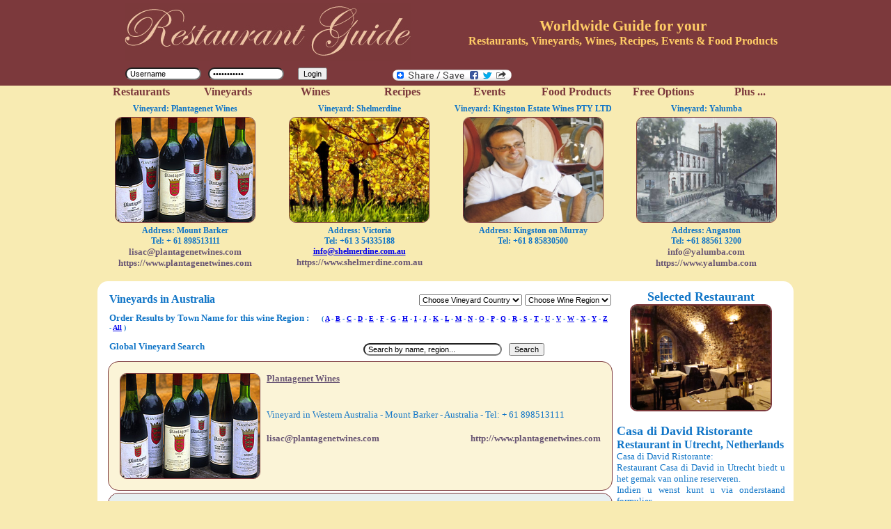

--- FILE ---
content_type: text/html; Charset=Windows-1252
request_url: https://www.restaurants-guide4u.com/wines/australia.asp?OrderByLocation=M
body_size: 81677
content:


<!DOCTYPE HTML PUBLIC "-//W3C//DTD HTML 4.01 Transitional//EN" "http://www.w3.org/TR/html4/loose.dtd">
<html>
<head>

<TITLE>Australian Wine Guide propose a selection of wines from Australia - Page 1 - Order By Location = M</TITLE>
<meta http-equiv="Content-Type" content="text/html; charset=Windows-1252">
<meta name="description" content="Australian Wine Guide is the complete guide to Australian wines  with all regions of Australia, the best wineries, wines and food, Vineyards and grapes in Australia - Page 1 - Order By Location = M">
<meta name="keywords" content="wine,wines,Australia,Australian,guide,domaine,chateau,information,terroir,terroirs,buy,grand cru">
<meta name="Content-Language" content="en">
<meta name="ROBOTS" content="index,follow">
<meta name="audience" content="all">
<meta name="Author" content="Restaurants-guide4u.com">
<meta name="country" content="Australia">


<script async src="https://www.googletagmanager.com/gtag/js?id=G-CTBMGNTX1N"></script> 
<script> window.dataLayer = window.dataLayer || []; function gtag(){dataLayer.push(arguments);} gtag('js', new Date()); gtag('config', 'G-CTBMGNTX1N'); </script>		
<SCRIPT LANGUAGE="JavaScript" TYPE="text/javascript">
<!--
function goLocation( thisFormSelect ){
  var thisSelection = thisFormSelect.options[thisFormSelect.selectedIndex].value;
  if (thisSelection != "") {
    location = thisSelection;
  }
}
//-->
</SCRIPT>
<script type="text/javascript">
var gaJsHost = (("https:" == document.location.protocol) ? "https://ssl." : "http://www.");
document.write(unescape("%3Cscript src='" + gaJsHost + "google-analytics.com/ga.js' type='text/javascript'%3E%3C/script%3E"));
</script>
<script type="text/javascript">
try {
var pageTracker = _gat._getTracker("UA-9151103-1");
pageTracker._trackPageview();
} catch(err) {}</script>


	<link href="../_css/default.css" rel="stylesheet" type="text/css">

	<script type="text/javascript" src="../highslide/highslide.js"></script>
	<link rel="stylesheet" type="text/css" href="../highslide/highslide.css">
	<script type="text/javascript">
		// override Highslide settings here
		// instead of editing the highslide.js file
		hs.graphicsDir = '../highslide/graphics/';
	</script>

	<link rel="stylesheet" type="text/css" href="../_css/anylinkcssmenu.css" >
	<script type="text/javascript" src="../_js/anylinkcssmenu.js"></script>
	<script type="text/javascript">
	//anylinkcssmenu.init("menu_anchors_class") ////Pass in the CSS class of anchor links (that contain a sub menu)
	anylinkcssmenu.init("anchorclass")
	</script>

    <script type="text/javascript" src="../fancybox/jquery-1.4.3.min.js"></script>
    <script type="text/javascript" src="../fancybox/jquery.mousewheel-3.0.4.pack.js"></script>
    <script type="text/javascript" src="../fancybox/jquery.fancybox-1.3.4.js"></script>
    <link rel="stylesheet" type="text/css" href="../fancybox/jquery.fancybox-1.3.4.css" media="screen">


</head>

<body >

  <div id="divlogo" style="width:100%; background-color:#7C393C">
    <center>
	<div style="width:1000px; vertical-align:top" >
		<div style="color:#FFCC66;width:490px;float:right;padding-top:25px" >	
			<label style="font-size:16pt;font-weight:bold;">Worldwide Guide for your</label>
			<br >
			<label style="font-size:12pt;font-weight:bold; margin-bottom:10px">	
			Restaurants, Vineyards, Wines, Recipes, Events & Food Products
			</label>
		</div>
		<div class="logo"  onclick="document.location.href='/';" >	
		</div>
	</div>

	<div style="width:1000px; display:inline-table"  >
		<div  style="padding:7px; color:#FFFFFF; font:Calibri; font-size:10pt; font-weight:bold; width:310px; float:left; padding-left:35px; display:inline-table">
      <form name="myform3" method="post" action="https://www.restaurants-guide4u.com/members/vdateUsr.asp">
        <input name="username" size="15" type="text" class="texta" value="Username" onclick="document.myform3.username.value='';" 
          style="-webkit-border-radius: 10px; -moz-border-radius:10px; border-radius: 10px; margin-left:5px; margin-right:5px; float:left; padding-left:5px">
        
        <input name="password" size="15" type="password" class="texta" value="»» Password" onclick="document.myform3.password.value='';"
          style="-webkit-border-radius: 10px; -moz-border-radius:10px; border-radius: 10px; margin-left:5px; margin-right:5px; float:left;padding-left:5px">
        
        <input name="Submit" type="submit" value="Login"  >
      </form>
    </div>
    
    <div align="center"  style="width:300px; float:left; padding:7px;padding-top:10px; display:inline-table ">
      


<div id="lockerz_share" style="width:185">
	<input id="lurl" type="hidden" value="http://www.restaurants-guide4u.com/wines/australia.asp?OrderByLocation=M" >
	<a class="a2a_target" href="http://www.addtoany.com/share_save?linkurl=http://www.restaurants-guide4u.com/wines/australia.asp?OrderByLocation=M">
		<img src="http://static.addtoany.com/buttons/share_save_171_16.png" width="171" height="16" border="0" alt="Share">
	</a>

</div>	

<script type="text/javascript">

function my_addtoany_onready() 
{
	a2a_config.target = '.share-this';
	a2a.init('page');
}

var a2a_config = a2a_config || {};
a2a_config.tracking_callback = { ready: my_addtoany_onready };
a2a_config.linkurl = document.getElementById("lurl").value;
a2a_config.onclick = 1;
a2a_config.prioritize = ["facebook", "twitter", "delicious", "google_plus", "linkedin", "orkut", "mister_wong", "xing", "viadeo", "digg", "blogger_post", "bebo"];

a2a_config.linkname = "Restaurants Guide 4 U : The Gastronomy Reference";

a2a_config.color_main = "7C393C";
a2a_config.color_border = "000000";
a2a_config.color_link_text = "000000";
a2a_config.color_link_text_hover = "ffffff";
a2a_config.color_bg = "F8EBB2";

a2a_config.show_title = 1;

(function()
{
    var a = document.createElement('script');
    a.type = 'text/javascript';
    a.async = true;
    a.src = 'http://static.addtoany.com/menu/page.js';
    var s = document.getElementsByTagName('script')[0];
    s.parentNode.insertBefore(a, s);
})();
</script>



<!-- Lockerz Share END -->

    </div>
    
    <div style="width:320px; padding:7px; display:inline-table " align="center"  >

<!-- start facebook like code-->
      <div id="FaceBookLikeButton" style="width:100; display:inline-table; padding-right:25px; margin-bottom:3px" >
        <script src="http://connect.facebook.net/en_US/all.js#xfbml=1" type="text/javascript"></script>
        <script type="text/javascript">
          var fb = document.createElement('fb:like'); 
          fb.setAttribute("site",location.pathname.substring(1)); 
          fb.setAttribute("action","like"); 
          fb.setAttribute("layout","button_count");
          fb.setAttribute("show_faces","false");
          fb.setAttribute("width","100");
          fb.setAttribute("font","arial");
          document.getElementById("FaceBookLikeButton").appendChild(fb);
        </script> 
      </div><!-- end facebook like code-->
      <div class="g-plusone" ></div>

    </div>

	</div>

	<div style="width:100%; "  >
		<div style="width:1000px; " align="center"  >
        		
<!-- ******************************************************************************** -->		
<!--                                 RESTAURANTS                                      -->		
<!-- ******************************************************************************** -->		
	<div id="restaurant" style="width:125px; float:left;" class="anchorclass link_menu2" rel="submenuR1">
		
		Restaurants

		<div id="submenuR1" class="anylinkcsscols" style="background: #7c393c">
			<H3 class="title_menu" align="center">Browse Restaurants by Country</H3><BR>
			<div class="column" style="width:150px">
				<ul>
					<li><a href="https://www.restaurants-guide4u.com/at/restaurant_in_austria.asp"  class="link_menu">Austria</a></li>
					<li><a href="https://www.restaurants-guide4u.com/be/restaurant_en_belgique.asp"  class="link_menu">Belgium</a></li>
					<li><a href="https://www.restaurants-guide4u.com/fr/cuisine_francaise.asp"  class="link_menu">France</a></li>
					<li><a href="https://www.restaurants-guide4u.com/de/restaurant_deutschland.asp"  class="link_menu">Germany</a></li>
					<li><a href="https://www.restaurants-guide4u.com/hg/restaurant_in_hungary.asp"  class="link_menu">Hungary</a></li>
					<li><a href="https://www.restaurants-guide4u.com/ie/irish_restaurant.asp"  class="link_menu">Ireland</a></li>
					<li><a href="https://www.restaurants-guide4u.com/it/ristaurante_in_italia.asp"  class="link_menu">Italy</a></li>
					<li><a href="https://www.restaurants-guide4u.com/li/restaurant_liechtenstein.asp"  class="link_menu">Liechtenstein</a></li>
				</ul>
			</div>

			<div class="column" style="width:150px">
				<ul>
					<li><a href="https://www.restaurants-guide4u.com/lu/restaurant_luxembourg.asp"  class="link_menu">Luxembourg</a></li>
					<li><a href="https://www.restaurants-guide4u.com/nl/netherlands_restaurant.asp"  class="link_menu">Netherlands</a></li>
					<li><a href="https://www.restaurants-guide4u.com/ph/philippines_restaurant.asp" class="link_menu">Philippines</a></li>
					<li><a href="https://www.restaurants-guide4u.com/pt/restaurantes_in_portugal.asp"  class="link_menu">Portugal</a></li>
					<li><a href="https://www.restaurants-guide4u.com/ru/restaurant_in_russia.asp"  class="link_menu">Russia</a></li>
					<li><a href="https://www.restaurants-guide4u.com/es/restaurantes_espana.asp"  class="link_menu">Spain</a></li>
					<li><a href="https://www.restaurants-guide4u.com/ch/restaurant_suisse.asp"  class="link_menu">Switzerland</a></li>
					<li><a href="https://www.restaurants-guide4u.com/uk/restaurant_in_uk.asp"  class="link_menu">United Kingdom</a></li>
					<li><a href="https://www.restaurants-guide4u.com/other_countries/restaurant_in_other_countries.asp"  class="link_menu">Other Countries</a></li>
				</ul>
			</div>

		</div>
	</div>
	
<!-- ******************************************************************************** -->		
<!--                               VINEYARDS                                          -->		
<!-- ******************************************************************************** -->		
	<div id="vineyards" style="width:125px; float:left;" class="anchorclass link_menu2" rel="submenuV1">
			
			Vineyards
			
			<div id="submenuV1" class="anylinkcsscols" style="background: #7c393c">
        <H3 class="title_menu" align="center">Browse Vineyards by Country</H3><BR>
				<div class="column" style="width:150px">
					<ul>
						<li><a href="https://www.restaurants-guide4u.com/wines/argentina.asp" class="link_menu">Argentina</a></li>
						<li><a href="https://www.restaurants-guide4u.com/wines/australia.asp" class="link_menu">Australia</a></li>
						<li><a href="https://www.restaurants-guide4u.com/wines/chile.asp" class="link_menu">Chile</a></li>
						<li><a href="https://www.restaurants-guide4u.com/wines/france.asp" class="link_menu">France</a></li>
						<li><a href="https://www.restaurants-guide4u.com/wines/germany.asp" class="link_menu">Germany</a></li>
						<li><a href="https://www.restaurants-guide4u.com/wines/greece.asp" class="link_menu">Greece</a></li>
						<li><a href="https://www.restaurants-guide4u.com/wines/hungary.asp" class="link_menu">Hungary</a></li>
					</ul>
				</div>

				<div class="column" style="width:150px">
					<ul>
						<li><a href="https://www.restaurants-guide4u.com/wines/italy.asp" class="link_menu">Italy</a></li>
						<li><a href="https://www.restaurants-guide4u.com/wines/luxembourg.asp"  class="link_menu">Luxembourg</a></li>
						<li><a href="https://www.restaurants-guide4u.com/wines/portugal.asp" class="link_menu">Portugal</a></li>
						<li><a href="https://www.restaurants-guide4u.com/wines/south_africa.asp" class="link_menu">South Africa</a></li>
						<li><a href="https://www.restaurants-guide4u.com/wines/spain.asp" class="link_menu">Spain</a></li>
						<li><a href="https://www.restaurants-guide4u.com/wines/united_states.asp" class="link_menu">United States</a></li>
						<li><a href="https://www.restaurants-guide4u.com/wines/countries.asp" class="link_menu">Other Countries</a></li>
						<li><a href="https://www.restaurants-guide4u.com/wines/index.asp" class="link_menu">Worldwide Vineyards</a></li>
					</ul>
				</div>

			</div>
	</div>

<!-- ******************************************************************************** -->		
<!--                                 WINES                                            -->		
<!-- ******************************************************************************** -->		
	<div id="wines" align="center" style="width:125px; float:left" class="anchorclass  link_menu2" rel="submenuW1">
	
			Wines
	
			<div id="submenuW1" class="anylinkcsscols" style="background: #7c393c">
        <H3 class="title_menu" align="center">Browse Wines by Category</H3><BR>
				<div class="column" style="width:150px">
					<ul>
						<li><a href="https://www.restaurants-guide4u.com/wines/red_wines.asp" class="link_menu">Red Wines</a></li>
						<li><a href="https://www.restaurants-guide4u.com/wines/red_blended_wines.asp" class="link_menu">Red Blended Wines</a></li>
						<li><a href="https://www.restaurants-guide4u.com/wines/white_wines.asp" class="link_menu">White Wines</a></li>
						<li><a href="https://www.restaurants-guide4u.com/wines/white_blended_wines.asp" class="link_menu">White Blended Wines</a></li>
						<li><a href="https://www.restaurants-guide4u.com/wines/rose_wines.asp" class="link_menu">Ros&eacute; Wines</a></li>
					</ul>
				</div>
				
				<div class="column" >
					<ul>
						<li><a href="https://www.restaurants-guide4u.com/wines/sparkling_champagne_wines.asp" class="link_menu">Sparkling / Champagne Wines</a></li>
						<li><a href="https://www.restaurants-guide4u.com/wines/dessert_wines.asp" class="link_menu">Dessert Wines</a></li>
						<li><a href="https://www.restaurants-guide4u.com/wines/fortified_wines.asp" class="link_menu">Fortified Wines</a></li>
						<li><a href="https://www.restaurants-guide4u.com/wines/spirits_liqueurs.asp" class="link_menu">Spirits / Liqueurs</a></li>
						<li><a href="https://www.restaurants-guide4u.com/wines/other_wines.asp" class="link_menu">Other Wines</a></li>
						<li><a href="https://www.restaurants-guide4u.com/wines/index_wine.asp" class="link_menu">Worldwide Wines</a></li>
					</ul>
				</div>

			</div>
	</div>

<!-- ******************************************************************************** -->		
<!--                                 RECIPES                                          -->		
<!-- ******************************************************************************** -->		
	<div id="recipes" align="center" style="width:125px; float:left" class="anchorclass link_menu2" rel="submenuRP1">
	
			Recipes

			<div id="submenuRP1" class="anylinkcsscols" style="background: #7c393c" >
        <H3 class="title_menu" align="center">Browse Recipes by Category</H3><BR>
				<div class="column" style="width:150px">
					<ul>
						<li><a href="https://www.restaurants-guide4u.com/recipes/baking_breads.asp" class="link_menu">Baking &amp; Breads</a></li>
						<li><a href="https://www.restaurants-guide4u.com/recipes/casserole.asp" class="link_menu">Casserole</a></li>
						<li><a href="https://www.restaurants-guide4u.com/recipes/cocktails.asp" class="link_menu">Cocktails</a></li>
						<li><a href="https://www.restaurants-guide4u.com/recipes/desserts_puddings.asp" class="link_menu">Desserts &amp; Puddings</a></li>
						<li><a href="https://www.restaurants-guide4u.com/recipes/dairy.asp" class="link_menu">Dairy</a></li>
						<li><a href="https://www.restaurants-guide4u.com/recipes/dips.asp" class="link_menu">Dips</a></li>
						<li><a href="https://www.restaurants-guide4u.com/recipes/eggs.asp" class="link_menu">Eggs</a></li>
						<li><a href="https://www.restaurants-guide4u.com/recipes/fish.asp" class="link_menu">Fish</a></li>
						<li><a href="https://www.restaurants-guide4u.com/recipes/fruit.asp" class="link_menu">Fruit</a></li>
						<li><a href="https://www.restaurants-guide4u.com/recipes/game.asp" class="link_menu">Game</a></li>
					</ul>
				</div>

				<div class="column" style="width:150px">
					<ul>
						<li><a href="https://www.restaurants-guide4u.com/recipes/meat.asp" class="link_menu">Meat</a></li>
						<li><a href="https://www.restaurants-guide4u.com/recipes/pasta.asp" class="link_menu">Pasta</a></li>
						<li><a href="https://www.restaurants-guide4u.com/recipes/pizza.asp" class="link_menu">Pizza</a></li>
						<li><a href="https://www.restaurants-guide4u.com/recipes/poultry.asp" class="link_menu">Poultry</a></li>
						<li><a href="https://www.restaurants-guide4u.com/recipes/salads.asp" class="link_menu">Salads</a></li>
						<li><a href="https://www.restaurants-guide4u.com/recipes/snacks.asp" class="link_menu">Snacks</a></li>
						<li><a href="https://www.restaurants-guide4u.com/recipes/soup.asp" class="link_menu">Soup</a></li>
						<li><a href="https://www.restaurants-guide4u.com/recipes/stew.asp" class="link_menu">Stew</a></li>
						<li><a href="https://www.restaurants-guide4u.com/recipes/vegetables.asp" class="link_menu">Vegetables</a></li>
						<li><a href="https://www.restaurants-guide4u.com/recipes/other.asp" class="link_menu">Other</a></li>
						<li><a href="https://www.restaurants-guide4u.com/recipes/index.asp" class="link_menu">Worldwide Recipes</a></li>
					</ul>
				</div>
			</div>
	</div>
	
<!-- ******************************************************************************** -->		
<!--                                 EVENTS                                           -->		
<!-- ******************************************************************************** -->		
	<div id="events" align="center" style="width:125px; float:left" class="anchorclass link_menu2" rel="submenuE1">
	
			Events

			<div id="submenuE1" class="anylinkcsscols" style="background: #7c393c">
        <H3 class="title_menu" align="center">Browse Events by Country</H3><BR>
				<div class="column" style="width:150px">
					<ul>
						<li><a href="https://www.restaurants-guide4u.com/events/index.asp?EventSearchCountry=Brazil" class="link_menu">Brazil</a></li>
						<li><a href="https://www.restaurants-guide4u.com/events/index.asp?EventSearchCountry=Canada" class="link_menu">Canada</a></li>
						<li><a href="https://www.restaurants-guide4u.com/events/index.asp?EventSearchCountry=China" class="link_menu">China</a></li>
						<li><a href="https://www.restaurants-guide4u.com/events/index.asp?EventSearchCountry=France" class="link_menu">France</a></li>
						<li><a href="https://www.restaurants-guide4u.com/events/index.asp?EventSearchCountry=Germany" class="link_menu">Germany</a></li>
						<li><a href="https://www.restaurants-guide4u.com/events/index.asp?EventSearchCountry=Hungary" class="link_menu">Hungary</a></li>
						<li><a href="https://www.restaurants-guide4u.com/events/index.asp?EventSearchCountry=Ireland" class="link_menu">Ireland</a></li>
						<li><a href="https://www.restaurants-guide4u.com/events/index.asp?EventSearchCountry=Italy" class="link_menu">Italy</a></li>
					</ul>
				</div>

				<div class="column" style="width:150px">
					<ul>
						<li><a href="https://www.restaurants-guide4u.com/events/index.asp?EventSearchCountry=Mexico" class="link_menu">Mexico</a></li>
						<li><a href="https://www.restaurants-guide4u.com/events/index.asp?EventSearchCountry=Philippines" class="link_menu">Philippines</a></li>
						<li><a href="https://www.restaurants-guide4u.com/events/index.asp?EventSearchCountry=Poland" class="link_menu">Poland</a></li>
						<li><a href="https://www.restaurants-guide4u.com/events/index.asp?EventSearchCountry=Portugal" class="link_menu">Portugal</a></li>
						<li><a href="https://www.restaurants-guide4u.com/events/index.asp?EventSearchCountry=Russia" class="link_menu">Russia</a></li>
						<li><a href="https://www.restaurants-guide4u.com/events/index.asp?EventSearchCountry=Suisse" class="link_menu">Suisse</a></li>
						<li><a href="https://www.restaurants-guide4u.com/events/index.asp?EventSearchCountry=United_Arab_Emirates" class="link_menu">United Arab Emirates</a></li>
						<li><a href="https://www.restaurants-guide4u.com/events/index.asp" class="link_menu">Worldwide Events</a></li>
					</ul>
				</div>

			</div>
	</div>
	
<!-- ******************************************************************************** -->		
<!--                               FOOD PRODUCTS                                      -->		
<!-- ******************************************************************************** -->		
	<div id="food_products" align="center" style="width:125px; float:left" class="anchorclass link_menu2" rel="submenuF1">
		
	
	
			Food Products
			
			<div id="submenuF1" class="anylinkcsscols" style="background: #7c393c">
        <H3 class="title_menu" align="center">Browse Food Products by Country</H3><BR>
				<div class="column" style="width:150px">
					<ul>
						
								<li><a href="https://www.restaurants-guide4u.com/food_products/index.asp?FoodCategory=&amp;FoodSearch=&amp;FoodSCountry=" 
									class="link_menu"></a></li>
								
								<li><a href="https://www.restaurants-guide4u.com/food_products/index.asp?FoodCategory=&amp;FoodSearch=Argentina&amp;FoodSCountry=Argentina" 
									class="link_menu">Argentina</a></li>
								
								<li><a href="https://www.restaurants-guide4u.com/food_products/index.asp?FoodCategory=&amp;FoodSearch=Australia&amp;FoodSCountry=Australia" 
									class="link_menu">Australia</a></li>
								
								<li><a href="https://www.restaurants-guide4u.com/food_products/index.asp?FoodCategory=&amp;FoodSearch=Austria&amp;FoodSCountry=Austria" 
									class="link_menu">Austria</a></li>
								
								<li><a href="https://www.restaurants-guide4u.com/food_products/index.asp?FoodCategory=&amp;FoodSearch=Belgium&amp;FoodSCountry=Belgium" 
									class="link_menu">Belgium</a></li>
								
								<li><a href="https://www.restaurants-guide4u.com/food_products/index.asp?FoodCategory=&amp;FoodSearch=Bolivia&amp;FoodSCountry=Bolivia" 
									class="link_menu">Bolivia</a></li>
								
								<li><a href="https://www.restaurants-guide4u.com/food_products/index.asp?FoodCategory=&amp;FoodSearch=Brazil&amp;FoodSCountry=Brazil" 
									class="link_menu">Brazil</a></li>
								
								<li><a href="https://www.restaurants-guide4u.com/food_products/index.asp?FoodCategory=&amp;FoodSearch=Bulgaria&amp;FoodSCountry=Bulgaria" 
									class="link_menu">Bulgaria</a></li>
								
								<li><a href="https://www.restaurants-guide4u.com/food_products/index.asp?FoodCategory=&amp;FoodSearch=Canada&amp;FoodSCountry=Canada" 
									class="link_menu">Canada</a></li>
								
								<li><a href="https://www.restaurants-guide4u.com/food_products/index.asp?FoodCategory=&amp;FoodSearch=Chile&amp;FoodSCountry=Chile" 
									class="link_menu">Chile</a></li>
								
								<li><a href="https://www.restaurants-guide4u.com/food_products/index.asp?FoodCategory=&amp;FoodSearch=China&amp;FoodSCountry=China" 
									class="link_menu">China</a></li>
								
								<li><a href="https://www.restaurants-guide4u.com/food_products/index.asp?FoodCategory=&amp;FoodSearch=Colombia&amp;FoodSCountry=Colombia" 
									class="link_menu">Colombia</a></li>
								
								<li><a href="https://www.restaurants-guide4u.com/food_products/index.asp?FoodCategory=&amp;FoodSearch=Denmark&amp;FoodSCountry=Denmark" 
									class="link_menu">Denmark</a></li>
								
								<li><a href="https://www.restaurants-guide4u.com/food_products/index.asp?FoodCategory=&amp;FoodSearch=Egypt&amp;FoodSCountry=Egypt" 
									class="link_menu">Egypt</a></li>
								
								<li><a href="https://www.restaurants-guide4u.com/food_products/index.asp?FoodCategory=&amp;FoodSearch=France&amp;FoodSCountry=France" 
									class="link_menu">France</a></li>
								
								<li><a href="https://www.restaurants-guide4u.com/food_products/index.asp?FoodCategory=&amp;FoodSearch=Germany&amp;FoodSCountry=Germany" 
									class="link_menu">Germany</a></li>
								
								<li><a href="https://www.restaurants-guide4u.com/food_products/index.asp?FoodCategory=&amp;FoodSearch=Greece&amp;FoodSCountry=Greece" 
									class="link_menu">Greece</a></li>
								
								<li><a href="https://www.restaurants-guide4u.com/food_products/index.asp?FoodCategory=&amp;FoodSearch=Hungary&amp;FoodSCountry=Hungary" 
									class="link_menu">Hungary</a></li>
								
								<li><a href="https://www.restaurants-guide4u.com/food_products/index.asp?FoodCategory=&amp;FoodSearch=India&amp;FoodSCountry=India" 
									class="link_menu">India</a></li>
								
									</ul>
									</div>
									<div class="column" style="width:150px">
									<ul>
								
								<li><a href="https://www.restaurants-guide4u.com/food_products/index.asp?FoodCategory=&amp;FoodSearch=Indonesia&amp;FoodSCountry=Indonesia" 
									class="link_menu">Indonesia</a></li>
								
								<li><a href="https://www.restaurants-guide4u.com/food_products/index.asp?FoodCategory=&amp;FoodSearch=Iran&amp;FoodSCountry=Iran" 
									class="link_menu">Iran</a></li>
								
								<li><a href="https://www.restaurants-guide4u.com/food_products/index.asp?FoodCategory=&amp;FoodSearch=Ireland&amp;FoodSCountry=Ireland" 
									class="link_menu">Ireland</a></li>
								
								<li><a href="https://www.restaurants-guide4u.com/food_products/index.asp?FoodCategory=&amp;FoodSearch=Italy&amp;FoodSCountry=Italy" 
									class="link_menu">Italy</a></li>
								
								<li><a href="https://www.restaurants-guide4u.com/food_products/index.asp?FoodCategory=&amp;FoodSearch=Japan&amp;FoodSCountry=Japan" 
									class="link_menu">Japan</a></li>
								
								<li><a href="https://www.restaurants-guide4u.com/food_products/index.asp?FoodCategory=&amp;FoodSearch=Jordan&amp;FoodSCountry=Jordan" 
									class="link_menu">Jordan</a></li>
								
								<li><a href="https://www.restaurants-guide4u.com/food_products/index.asp?FoodCategory=&amp;FoodSearch=Lithuania&amp;FoodSCountry=Lithuania" 
									class="link_menu">Lithuania</a></li>
								
								<li><a href="https://www.restaurants-guide4u.com/food_products/index.asp?FoodCategory=&amp;FoodSearch=Luxembourg&amp;FoodSCountry=Luxembourg" 
									class="link_menu">Luxembourg</a></li>
								
								<li><a href="https://www.restaurants-guide4u.com/food_products/index.asp?FoodCategory=&amp;FoodSearch=Macedonia&amp;FoodSCountry=Macedonia" 
									class="link_menu">Macedonia</a></li>
								
								<li><a href="https://www.restaurants-guide4u.com/food_products/index.asp?FoodCategory=&amp;FoodSearch=Malaysia&amp;FoodSCountry=Malaysia" 
									class="link_menu">Malaysia</a></li>
								
								<li><a href="https://www.restaurants-guide4u.com/food_products/index.asp?FoodCategory=&amp;FoodSearch=Mexico&amp;FoodSCountry=Mexico" 
									class="link_menu">Mexico</a></li>
								
								<li><a href="https://www.restaurants-guide4u.com/food_products/index.asp?FoodCategory=&amp;FoodSearch=Morocco&amp;FoodSCountry=Morocco" 
									class="link_menu">Morocco</a></li>
								
								<li><a href="https://www.restaurants-guide4u.com/food_products/index.asp?FoodCategory=&amp;FoodSearch=Netherlands&amp;FoodSCountry=Netherlands" 
									class="link_menu">Netherlands</a></li>
								
								<li><a href="https://www.restaurants-guide4u.com/food_products/index.asp?FoodCategory=&amp;FoodSearch=New_Zealand&amp;FoodSCountry=New_Zealand" 
									class="link_menu">New Zealand</a></li>
								
								<li><a href="https://www.restaurants-guide4u.com/food_products/index.asp?FoodCategory=&amp;FoodSearch=Nigeria&amp;FoodSCountry=Nigeria" 
									class="link_menu">Nigeria</a></li>
								
								<li><a href="https://www.restaurants-guide4u.com/food_products/index.asp?FoodCategory=&amp;FoodSearch=Norway&amp;FoodSCountry=Norway" 
									class="link_menu">Norway</a></li>
								
								<li><a href="https://www.restaurants-guide4u.com/food_products/index.asp?FoodCategory=&amp;FoodSearch=Pakistan&amp;FoodSCountry=Pakistan" 
									class="link_menu">Pakistan</a></li>
								
								<li><a href="https://www.restaurants-guide4u.com/food_products/index.asp?FoodCategory=&amp;FoodSearch=Peru&amp;FoodSCountry=Peru" 
									class="link_menu">Peru</a></li>
								
									</ul>
									</div>
									<div class="column" style="width:150px">
									<ul>
								
								<li><a href="https://www.restaurants-guide4u.com/food_products/index.asp?FoodCategory=&amp;FoodSearch=Philippines&amp;FoodSCountry=Philippines" 
									class="link_menu">Philippines</a></li>
								
								<li><a href="https://www.restaurants-guide4u.com/food_products/index.asp?FoodCategory=&amp;FoodSearch=Poland&amp;FoodSCountry=Poland" 
									class="link_menu">Poland</a></li>
								
								<li><a href="https://www.restaurants-guide4u.com/food_products/index.asp?FoodCategory=&amp;FoodSearch=Portugal&amp;FoodSCountry=Portugal" 
									class="link_menu">Portugal</a></li>
								
								<li><a href="https://www.restaurants-guide4u.com/food_products/index.asp?FoodCategory=&amp;FoodSearch=Russia&amp;FoodSCountry=Russia" 
									class="link_menu">Russia</a></li>
								
								<li><a href="https://www.restaurants-guide4u.com/food_products/index.asp?FoodCategory=&amp;FoodSearch=South_Africa&amp;FoodSCountry=South_Africa" 
									class="link_menu">South Africa</a></li>
								
								<li><a href="https://www.restaurants-guide4u.com/food_products/index.asp?FoodCategory=&amp;FoodSearch=Spain&amp;FoodSCountry=Spain" 
									class="link_menu">Spain</a></li>
								
								<li><a href="https://www.restaurants-guide4u.com/food_products/index.asp?FoodCategory=&amp;FoodSearch=Sri_Lanka&amp;FoodSCountry=Sri_Lanka" 
									class="link_menu">Sri Lanka</a></li>
								
								<li><a href="https://www.restaurants-guide4u.com/food_products/index.asp?FoodCategory=&amp;FoodSearch=Sweden&amp;FoodSCountry=Sweden" 
									class="link_menu">Sweden</a></li>
								
								<li><a href="https://www.restaurants-guide4u.com/food_products/index.asp?FoodCategory=&amp;FoodSearch=Switzerland&amp;FoodSCountry=Switzerland" 
									class="link_menu">Switzerland</a></li>
								
								<li><a href="https://www.restaurants-guide4u.com/food_products/index.asp?FoodCategory=&amp;FoodSearch=Syria&amp;FoodSCountry=Syria" 
									class="link_menu">Syria</a></li>
								
								<li><a href="https://www.restaurants-guide4u.com/food_products/index.asp?FoodCategory=&amp;FoodSearch=Thailand&amp;FoodSCountry=Thailand" 
									class="link_menu">Thailand</a></li>
								
								<li><a href="https://www.restaurants-guide4u.com/food_products/index.asp?FoodCategory=&amp;FoodSearch=Tunisia&amp;FoodSCountry=Tunisia" 
									class="link_menu">Tunisia</a></li>
								
								<li><a href="https://www.restaurants-guide4u.com/food_products/index.asp?FoodCategory=&amp;FoodSearch=Turkey&amp;FoodSCountry=Turkey" 
									class="link_menu">Turkey</a></li>
								
								<li><a href="https://www.restaurants-guide4u.com/food_products/index.asp?FoodCategory=&amp;FoodSearch=UK&amp;FoodSCountry=UK" 
									class="link_menu">UK</a></li>
								
								<li><a href="https://www.restaurants-guide4u.com/food_products/index.asp?FoodCategory=&amp;FoodSearch=United_Kingdom&amp;FoodSCountry=United_Kingdom" 
									class="link_menu">United Kingdom</a></li>
								
								<li><a href="https://www.restaurants-guide4u.com/food_products/index.asp?FoodCategory=&amp;FoodSearch=United_States&amp;FoodSCountry=United_States" 
									class="link_menu">United States</a></li>
								
								<li><a href="https://www.restaurants-guide4u.com/food_products/index.asp?FoodCategory=&amp;FoodSearch=Uruguay&amp;FoodSCountry=Uruguay" 
									class="link_menu">Uruguay</a></li>
								
								<li><a href="https://www.restaurants-guide4u.com/food_products/index.asp?FoodCategory=&amp;FoodSearch=USA&amp;FoodSCountry=USA" 
									class="link_menu">USA</a></li>
								
								<li><a href="https://www.restaurants-guide4u.com/food_products/index.asp?FoodCategory=&amp;FoodSearch=Vietnam&amp;FoodSCountry=Vietnam" 
									class="link_menu">Vietnam</a></li>
								
 						<li><a href="https://www.restaurants-guide4u.com/food_products/index.asp" 
            class="link_menu">Worldwide Food Products</a></li>
					</ul>
				</div>
				
				

<!--					<div class="column">
						<H3 class="title_menu" align="center">Browse < %= FoodCountryF %> Food Product by Name</H3><BR>
						<ul>
							<li style="color:#FFFFFF">
								<a href="< % =Link %>&amp;OrderByName=A&amp;OB=yes" class="link_menu">A</a>&nbsp;&bull;&nbsp;
								<a href="< % =Link %>&amp;OrderByName=B&amp;OB=yes" class="link_menu">B</a>&nbsp;&bull;&nbsp;
								<a href="< % =Link %>&amp;OrderByName=C&amp;OB=yes" class="link_menu">C</a>&nbsp;&bull;&nbsp;
								<a href="< % =Link %>&amp;OrderByName=D&amp;OB=yes" class="link_menu">D</a>&nbsp;&bull;&nbsp;
								<a href="< % =Link %>&amp;OrderByName=E&amp;OB=yes" class="link_menu">E</a>&nbsp;&bull;&nbsp;
								<a href="< % =Link %>&amp;OrderByName=F&amp;OB=yes" class="link_menu">F</a>&nbsp;&bull;&nbsp;
								<a href="< % =Link %>&amp;OrderByName=G&amp;OB=yes" class="link_menu">G</a>&nbsp;&bull;&nbsp;
								<a href="< % =Link %>&amp;OrderByName=H&amp;OB=yes" class="link_menu">H</a>&nbsp;&bull;&nbsp;
								<a href="< % =Link %>&amp;OrderByName=I&amp;OB=yes" class="link_menu">I</a>
							</li>
							<li style="color:#FFFFFF">
								<a href="< % =Link %>&amp;OrderByName=J&amp;OB=yes" class="link_menu">J</a>&nbsp;&bull;&nbsp;
								<a href="< % =Link %>&amp;OrderByName=K&amp;OB=yes" class="link_menu">K</a>&nbsp;&bull;&nbsp;
								<a href="< % =Link %>&amp;OrderByName=L&amp;OB=yes" class="link_menu">L</a>&nbsp;&bull;&nbsp;
								<a href="< % =Link %>&amp;OrderByName=M&amp;OB=yes" class="link_menu">M</a>&nbsp;&bull;&nbsp;
								<a href="< % =Link %>&amp;OrderByName=N&amp;OB=yes" class="link_menu">N</a>&nbsp;&bull;&nbsp;
								<a href="< % =Link %>&amp;OrderByName=O&amp;OB=yes" class="link_menu">O</a>&nbsp;&bull;&nbsp;
								<a href="< % =Link %>&amp;OrderByName=P&amp;OB=yes" class="link_menu">P</a>&nbsp;&bull;&nbsp;
								<a href="< % =Link %>&amp;OrderByName=Q&amp;OB=yes" class="link_menu">Q</a>&nbsp;&bull;&nbsp;
								<a href="< % =Link %>&amp;OrderByName=R&amp;OB=yes" class="link_menu">R</a>
							</li>
							<li style="color:#FFFFFF">
								<a href="< % =Link %>&amp;OrderByName=S&amp;OB=yes" class="link_menu">S</a>&nbsp;&bull;&nbsp;
								<a href="< % =Link %>&amp;OrderByName=T&amp;OB=yes" class="link_menu">T</a>&nbsp;&bull;&nbsp;
								<a href="< % =Link %>&amp;OrderByName=U&amp;OB=yes" class="link_menu">U</a>&nbsp;&bull;&nbsp;
								<a href="< % =Link %>&amp;OrderByName=V&amp;OB=yes" class="link_menu">V</a>&nbsp;&bull;&nbsp;
								<a href="< % =Link %>&amp;OrderByName=W&amp;OB=yes" class="link_menu">W</a>&nbsp;&bull;&nbsp;
								<a href="< % =Link %>&amp;OrderByName=X&amp;OB=yes" class="link_menu">X</a>&nbsp;&bull;&nbsp;
								<a href="< % =Link %>&amp;OrderByName=Y&amp;OB=yes" class="link_menu">Y</a>&nbsp;&bull;&nbsp;
								<a href="< % =Link %>&amp;OrderByName=Z&amp;OB=yes" class="link_menu">Z</a>
							</li>
						</ul>
					</div>
-->
				
			</div>
	</div>
	
<!-- ******************************************************************************** -->		
<!--                               FREE OPTIONS                                       -->		
<!-- ******************************************************************************** -->		
	<div id="free_options" style="width:125px; float:left" class="anchorclass link_menu2" rel="submenuFR1">
		
			Free Options

			<div id="submenuFR1" class="anylinkcsscols" style="background: #7c393c">
				<div class="column">
					<H3 class="title_menu" align="center">Promote your Restaurant or your product on the Web for Free : </H3><BR>
						<ul>
							<li><a href="https://www.restaurants-guide4u.com/register_restaurants.asp" class="link_menu">List your Restaurant for FREE</a></li>
							<li><a href="https://www.restaurants-guide4u.com/register_vineyards.asp" class="link_menu">List your Vineyard for FREE</a></li>
							<li><a href="https://www.restaurants-guide4u.com/register_food_products.asp" class="link_menu">List your Food Products for FREE</a></li>
							<li><a href="https://www.restaurants-guide4u.com/register_recipes.asp" class="link_menu">List your Recipes for FREE</a></li>
							<li><a href="https://www.restaurants-guide4u.com/register_events.asp" class="link_menu">List your Events for FREE</a></li>
						</ul>
				</div>
			</div>
	</div>

<!-- ******************************************************************************** -->		
<!--                                   Plus                                           -->		
<!-- ******************************************************************************** -->		
	<div id="help" style="width:125px; float:left" class="anchorclass link_menu2" rel="submenuPL1">
		
			Plus ...

			<div id="submenuPL1" class="anylinkcsscols" style="background: #7c393c">

				<div class="column">
					<H3 class="title_menu" align="center">Restaurant Guide 4U</H3><BR>
						<ul>
            <li><a href="https://www.restaurants-guide4u.com/about_us.asp" class="link_menu">About Us</a></li>
            <li><a href="https://www.restaurants-guide4u.com/advertise.asp" class="link_menu">Advertise with Us</a></li>
           	<li><a href="https://www.restaurants-guide4u.com/contact.asp" class="link_menu">Contact</a></li>
            <li><a href="https://www.restaurants-guide4u.com/links.asp" class="link_menu">Partners</a></li>
            <li><a href="https://www.restaurants-guide4u.com/star_cooks.asp" class="link_menu">Star Cooks</a></li>
            <li><a href="https://www.restaurants-guide4u.com/jobs.asp" class="link_menu">Jobs</a></li>
            <li><hr></li>
						<li><H3 class="title_menu" align="center">Help &amp; Tools</H3><BR></li>
            <li><a href="https://www.restaurants-guide4u.com/forgot_password.asp" class="link_menu">Forgot Password ?</a></li>
            <li><a href="javascript:history.go(0);" onClick="this.style.behavior=\'url(#default#homepage)\';this.setHomePage(\'https://www.restaurants-guide4u.com\');" class="link_menu">
              Make this Site your Homepage</a></li>
					</ul>
				</div>

			</div>

	</div>



		</div>
	</div>
 </center>
 <script type="text/javascript">
  (function() 
	{
    var po = document.createElement('script'); 
		po.type = 'text/javascript'; 
		po.async = true;
    po.src = 'https://apis.google.com/js/plusone.js';
    var s = document.getElementsByTagName('script')[0]; 
		s.parentNode.insertBefore(po, s);
  })();
</script>


  </div>

	<div align="center" style="width:1000px; margin:auto; color:#1075C7;" >
		
<br><table width="100%" border="0" align="center">
	<tr> 
	  <td align="center" valign="bottom" width="25%"><label class="txt1" style="font-size:9pt">Vineyard: Plantagenet Wines</label></td>
    <td align="center" valign="bottom" width="25%"><label class="txt1" style="font-size:9pt">Vineyard: Shelmerdine</label></td>
    <td align="center" valign="bottom" width="25%"><label class="txt1" style="font-size:9pt">Vineyard: Kingston Estate Wines PTY LTD</label></td>
    <td align="center" valign="bottom" width="25%"><label class="txt1" style="font-size:9pt">Vineyard: Yalumba</label></td>
  </tr>
  <tr> 
  	<td align="center" width="25%">
			<a href="../vineyard.asp?id=36">
			<img src="../vineyards/reference/36/00_Plantagenet_vineyards.jpg" width="200" height="150" Alt="Plantagenet Wines Vineyard in Mount Barker, Australia" style="border:solid #7C393C 1px"></a>
		</td>
  	<td align="center" width="25%">
			<a href="../vineyard.asp?id=13">
			<img src="../vineyards/reference/13/00_victoria_vineyard_australia.jpg" width="200" height="150" Alt="Shelmerdine Vineyard in Victoria, Australia" style="border:solid #7C393C 1px"></a>
		</td>
		<td align="center" width="25%">
			<a href="../vineyard.asp?id=17">
			<img src="../vineyards/reference/17/0010_wine_Australia.jpg" width="200" height="150" Alt="Kingston Estate Wines PTY LTD Vineyard in Kingston on Murray, Australia" style="border:solid #7C393C 1px"></a>
		</td>
		<td align="center" width="25%">
			<a href="../vineyard.asp?id=23">
			<img src="../vineyards/reference/23/000_Vineyard_Yalumba.jpg" width="200" height="150" Alt="Yalumba Vineyard in Angaston, Australia" style="border:solid #7C393C 1px"></a>
    </td>
  </tr>
  <tr> 
  	<td align="center" valign="top" width="25%">
			
      	<label class="txt1" style="font-size:9pt">
					<B>Address: Mount Barker</B><br>
					Tel: + 61 898513111<br>
					<a href="mailto:lisac@plantagenetwines.com" class="link_menu4" ><B>lisac@plantagenetwines.com</B></a>
					
						<br><a href="https://www.plantagenetwines.com" class="link_menu4" target="_blank"><B>https://www.plantagenetwines.com</B></a>
					
				</label>
			
		</td>
  	<td align="center" valign="top" width="25%">
			
      	<label class="txt1" style="font-size:9pt">
					<B >Address: Victoria</B><br>
					Tel: +61 3 54335188<br>
					<a href="mailto:info@shelmerdine.com.au" class="link_menu2" ><B>info@shelmerdine.com.au</B></a>
					
						<br><a href="https://www.shelmerdine.com.au" class="link_menu4" target="_blank"><B>https://www.shelmerdine.com.au</B></a>
					
				</label>
			
		</td>
  	<td align="center" valign="top" width="25%">
			
      	<label class="txt1" style="font-size:9pt">
					<B>Address: Kingston on Murray</B><br>
					Tel: +61 8 85830500<br>
					<a href="mailto:" class="link_menu4" ><B></B></a>
					
				</label>
			
		</td>
  	<td align="center" valign="top" width="25%">
			
      	<label class="txt1" style="font-size:9pt">
					<B >Address: Angaston</B><br>
					Tel: +61 88561 3200<br>
					<a href="mailto:info@yalumba.com" class="link_menu4" ><B>info@yalumba.com</B></a>
					
						<br><a href="https://www.yalumba.com" class="link_menu4" target="_blank"><B>https://www.yalumba.com</B></a>
					
				</label>
			
		</td>
	</tr>
</table>

  </div>

  <div class="divbody" align="center" style="margin-top:15px; color:#1075C7;" >
		<table width="100%" cellspacing="1">
    	<tr valign="top">
      	<td width="75%">
<TABLE border="0" cellpadding="5" cellspacing="0" width="100%" bgcolor="#FFFFFF">
<TR>
  <TD valign="middle" align="left"><B>
    
    	Vineyards in Australia</B>
  </TD>
  <TD valign="middle" align="right">
    <form action="#">
      <select name="Country" size="1" onChange="goLocation(this.form.Country); return false;">
        <option selected>Choose Vineyard Country</option>
        
							<option value="https://www.restaurants-guide4u.com/wines/argentina.asp">Argentina</option>
						
							<option value="https://www.restaurants-guide4u.com/wines/australia.asp">Australia</option>
						
							<option value="https://www.restaurants-guide4u.com/wines/chile.asp">Chile</option>
						
							<option value="https://www.restaurants-guide4u.com/wines/france.asp">France</option>
						
							<option value="https://www.restaurants-guide4u.com/wines/germany.asp">Germany</option>
						
							<option value="https://www.restaurants-guide4u.com/wines/greece.asp">Greece</option>
						
							<option value="https://www.restaurants-guide4u.com/wines/hungary.asp">Hungary</option>
						
							<option value="https://www.restaurants-guide4u.com/wines/italy.asp">Italy</option>
						
							<option value="https://www.restaurants-guide4u.com/wines/countries.asp?Country=Luxembourg">Luxembourg</option>
						
							<option value="https://www.restaurants-guide4u.com/wines/countries.asp?Country=Netherlands">Netherlands</option>
						
							<option value="https://www.restaurants-guide4u.com/wines/portugal.asp">Portugal</option>
						
							<option value="https://www.restaurants-guide4u.com/wines/countries.asp?Country=Russia">Russia</option>
						
							<option value="https://www.restaurants-guide4u.com/wines/south_africa.asp">South Africa</option>
						
							<option value="https://www.restaurants-guide4u.com/wines/spain.asp">Spain</option>
						
							<option value="https://www.restaurants-guide4u.com/wines/countries.asp?Country=United_Kingdom">United Kingdom</option>
						
							<option value="https://www.restaurants-guide4u.com/wines/united_states.asp">United States</option>
						
  		</select>
	    <select name="Region" size="1" onChange="goLocation(this.form.Region); return false;">
      	<option selected>Choose Wine Region</option>
  		  
							 <option value="australia.asp?MyWineRegion=New South Wales">New South Wales</option>
							 <!--# INCLUDE Virtual="vineyards_regions_names.asp"-->
						
							 <option value="australia.asp?MyWineRegion=South Australia">South Australia</option>
							 <!--# INCLUDE Virtual="vineyards_regions_names.asp"-->
						
							 <option value="australia.asp?MyWineRegion=Victoria">Victoria</option>
							 <!--# INCLUDE Virtual="vineyards_regions_names.asp"-->
						
							 <option value="australia.asp?MyWineRegion=Western Australia">Western Australia</option>
							 <!--# INCLUDE Virtual="vineyards_regions_names.asp"-->
						
    	</select>
  	</form>
  </TD>
</TR>
<TR>
  <TD valign="middle" align="left" colspan="2">
    <H1><B>
    <font size="2"><B>Order Results by Town Name for this wine Region : </B></font><font style="margin-left:15px" size="1"> (
    

    <a href="australia.asp?OrderByLocation=A">A</a> -
    <a href="australia.asp?OrderByLocation=B">B</a> -
    <a href="australia.asp?OrderByLocation=C">C</a> -
    <a href="australia.asp?OrderByLocation=D">D</a> -
    <a href="australia.asp?OrderByLocation=E">E</a> -
    <a href="australia.asp?OrderByLocation=F">F</a> -
    <a href="australia.asp?OrderByLocation=G">G</a> -
    <a href="australia.asp?OrderByLocation=H">H</a> -
    <a href="australia.asp?OrderByLocation=I">I</a> -
    <a href="australia.asp?OrderByLocation=J">J</a> -
    <a href="australia.asp?OrderByLocation=K">K</a> -
    <a href="australia.asp?OrderByLocation=L">L</a> -
    <a href="australia.asp?OrderByLocation=M">M</a> -
    <a href="australia.asp?OrderByLocation=N">N</a> -
    <a href="australia.asp?OrderByLocation=O">O</a> -
    <a href="australia.asp?OrderByLocation=P">P</a> -
    <a href="australia.asp?OrderByLocation=Q">Q</a> -
    <a href="australia.asp?OrderByLocation=R">R</a> -
    <a href="australia.asp?OrderByLocation=S">S</a> -
    <a href="australia.asp?OrderByLocation=T">T</a> -
    <a href="australia.asp?OrderByLocation=U">U</a> -
    <a href="australia.asp?OrderByLocation=V">V</a> -
    <a href="australia.asp?OrderByLocation=W">W</a> -
    <a href="australia.asp?OrderByLocation=X">X</a> -
    <a href="australia.asp?OrderByLocation=Y">Y</a> -
    <a href="australia.asp?OrderByLocation=Z">Z</a> -
    <a href="australia.asp">All</a>
    )</font></b>
		</H1>
  </TD>
</TR>

<tr>
  <td>
    <font size="2"><B>Global Vineyard Search </B></font>
  </td>
  <td align="center">
    <div style="padding:7px; font:Calibri; font-size:10pt; font-weight:bold; width:270px; ">
      <form name="myform2" method="post" action="https://www.restaurants-guide4u.com/search_vineyard.asp">
        <input name="btnG" type="submit" value="Search" style="margin-left:5px; float:right" >
        <input name="RestaurantSearch" type="text" size="30" value="Search by name, region..." 
                onclick="document.myform2.RestaurantSearch.value='';"
                style="-webkit-border-radius: 10px; -moz-border-radius:10px; border-radius: 10px; padding-left:5px; margin-right:5px; float:right;padding-left:5px"	>
        <input name="RestaurantCheck" type="hidden" value="Vineyards">
        <input name="MyCountry" type="hidden" value="< %= MyCountry%>">
      </form>	
    </div>
	</td>
</tr>
</TABLE>

 
<TABLE BORDER=0 CELLPADDING=10 CELLSPACING=3 align="center" width="100%">
<TR>

	
			<TD align="left" valign="top" width="100%" bgcolor="#fbf4d7" style="border:solid #7C393C 1px;-webkit-border-radius: 15px; -moz-border-radius:15px; border-radius: 15px;" colspan="3" 
			class="divsel" onclick="document.location.href='../vineyard.asp?id=36&amp;;Country=Australia&amp;Wine_Type=';">
			
				<table border="0" style="border:solid #E7CA9E 0px" CELLPADDING=3 CELLSPACING=3 width="100%">
          <tr> 
            <td width="200" align="center" valign="top"> 
              <div align="center">
              
                <a class="link_menu4" href="https://www.restaurants-guide4u.com/vineyard.asp?id=36&amp;Country=Australia"> 
                <img src="https://www.restaurants-guide4u.com/vineyards/reference/36/00_Plantagenet_vineyards.jpg" width="200" height="150" 
                    style="border:solid #7C393C 1px" alt="Plantagenet Wines Vineyard in Western Australia, Australia"></a>
                
            </div>
          </td>
          <td valign="top">
            <a class="link_menu4" href="https://www.restaurants-guide4u.com/vineyard.asp?id=36&amp;Country=Australia">
            <font size="2"><U><B>Plantagenet Wines</B></U></font></a>
            <BR>
            <font size="2"></font>
            <BR><BR>
            
              <font size="2">Vineyard in Western Australia - Mount Barker - Australia - Tel: + 61 898513111</font>
            
            <BR><BR>
            
              <a class="link_menu4" style="float:left" href="mailto:lisac@plantagenetwines.com"><font size="2">lisac@plantagenetwines.com</font></a>
            
              <a class="link_menu4" style="float:right" href="http://www.plantagenetwines.com" target="_blank"><font size="2">http://www.plantagenetwines.com</font></a>
            
          </td>
        </tr>
			</table>
			
		</TD>
  </TR>
  <tr>
	
			<TD align="left" valign="top" width="100%" bgcolor="#E7EFF1" style="border:solid #7C393C 1px;-webkit-border-radius: 15px; -moz-border-radius:15px; border-radius: 15px;" colspan="3">
			
			<font size="2"><B>D'Arenberg</B><br>
			Tel: +61 8 83294888<br>
			Address: Osborn Road_5171<br>
			Region: South Australia
			<font style="margin-left:30px"> - Town: McLaren Vale<br>
			Vineyard in Australia</font>
			</font>
		</TD>
  </TR>
  <tr>
	
			<TD align="left" valign="top" width="100%" bgcolor="#E7EFF1" style="border:solid #7C393C 1px;-webkit-border-radius: 15px; -moz-border-radius:15px; border-radius: 15px;" colspan="3">
			
			<font size="2"><B>Fox Creek</B><br>
			Tel: +61 8 85562403<br>
			Address: Malpas Road_5171<br>
			Region: South Australia
			<font style="margin-left:30px"> - Town: McLaren Vale<br>
			Vineyard in Australia</font>
			</font>
		</TD>
  </TR>
  <tr>
	
			<TD align="left" valign="top" width="100%" bgcolor="#E7EFF1" style="border:solid #7C393C 1px;-webkit-border-radius: 15px; -moz-border-radius:15px; border-radius: 15px;" colspan="3">
			
			<font size="2"><B>Houghton Wines</B><br>
			Tel: <br>
			Address: Dale Road_ 6056<br>
			Region: Western Australia
			<font style="margin-left:30px"> - Town: Middle Swan<br>
			Vineyard in Australia</font>
			</font>
		</TD>
  </TR>
  <tr>
	
			<TD align="left" valign="top" width="100%" bgcolor="#E7EFF1" style="border:solid #7C393C 1px;-webkit-border-radius: 15px; -moz-border-radius:15px; border-radius: 15px;" colspan="3">
			
			<font size="2"><B>Penfolds</B><br>
			Tel: <br>
			Address: 77 Southbank Boulevard<br>
			Region: South Australia
			<font style="margin-left:30px"> - Town: Magill<br>
			Vineyard in Australia</font>
			</font>
		</TD>
  </TR>
  <tr>
	
			<TD align="left" valign="top" width="100%" bgcolor="#E7EFF1" style="border:solid #7C393C 1px;-webkit-border-radius: 15px; -moz-border-radius:15px; border-radius: 15px;" colspan="3">
			
			<font size="2"><B>Stonier Wines</B><br>
			Tel: +61 3 59898300<br>
			Address: 2 Thomson's Lane_3916<br>
			Region: Victoria
			<font style="margin-left:30px"> - Town: Merricks<br>
			Vineyard in Australia</font>
			</font>
		</TD>
  </TR>
  <tr>
	
<td></td></TR>
<TR>

<td></td></TR>
</TABLE>


</td>
      	<td width="25%">	<div >
		
  <div>
    <center>
    <H1><B>Selected Restaurant</B></H1>
    <a href="https://www.restaurants-guide4u.com/restaurant.asp?id=135132&amp;Country=Netherlands">
    <img src="https://www.restaurants-guide4u.com/restaurants/reference/135132/00_Restaurant_Casa_David_utrecht.jpg" width="200" height="150"
     style="border:solid #7C393C 2px" alt="Restaurant in Utrecht, Netherlands">
    </a>
    </center>
    <br>
    <a href="https://www.restaurants-guide4u.com/restaurant.asp?id=135132&amp;Country=Netherlands" 
        STYLE="text-decoration:none; color:#1075C7"><font size="4" ><B>Casa di David Ristorante</B></font></a>
    <br>
    <font size="3" ><B>Restaurant in Utrecht, Netherlands</B></font>
    <BR>
    <font size="2" >Casa di David Ristorante:<BR>
Restaurant Casa di David in Utrecht biedt u het gemak van online reserveren. <BR>
Indien u wenst kunt u via onderstaand formulier ...</font>
    <br>
    <a class="link_menu4" href="https://www.www.restaurants-guide4u.com/restaurant.asp?id=135132&amp;Country=Netherlands" STYLE="float:right">
        <font size="2" ><B>More...</B></font></a>
    <br>
    <a class="link_menu4" href="https://www.www.restaurants-guide4u.com/register_restaurants.asp" style="float:right" >
      <font size="2"><B>List your Restaurant for FREE...</B></font></a>
  </div>
  
		<br ><hr >
		<font size="3"><B>Famous French Champagne&nbsp;&nbsp;&nbsp;&nbsp;</B></font><br>
		<a class="link_menu4" href="https://www.restaurants-guide4u.com/wines/sparkling_champagne_wines.asp?MyWineCountry=France&amp;MyWineType="  STYLE="text-decoration:none; float:right">
			<font size="2" ><B>More...</B></font>
		</a>
		<br>
		<hr >
      
	<div>
		<center>
		<H1><B>Selected Vineyard</B></H1>
		<a href="https://www.restaurants-guide4u.com/vineyard.asp?id=15665&amp;Country=Argentina">
		<img src="https://www.restaurants-guide4u.com/vineyards/reference/15665/00_Bodega_Agrestis_rio_negro_wines.jpg" width="200" height="150" 
			style="border:solid #7C393C 2px" alt="Vineyard in Argentina"></a>
		</center>
		<br>
		<a href="https://www.restaurants-guide4u.com/vineyard.asp?id=15665&amp;Country=Argentina" STYLE="text-decoration:none; color:#1075C7">
		<font size="4" ><B>Bodega y Viñedos AGRESTIS S.A.</B></font></a>
		<br >
		<font size="3" ><B>Vineyard in Argentina</B></font>
		<BR>
		<font size="2" >Bodega y Viñedos AGRESTIS S.A. se encuentra ubicada en la ciudad de General Roca, Provincia de Río Negro en la Patagonia Argentina.
Los viñedos fueron implanta...</font><BR>
		<a class="link_menu4" href="https://www.restaurants-guide4u.com/vineyard.asp?id=15665&amp;Country=Argentina" STYLE="float:right">
		<font size="2" ><B>More...</B></font></a>
		<br>
		<a class="link_menu4"  href="https://www.restaurants-guide4u.com/wines/index.asp" STYLE="float:right">
		<font size="2" ><B>More Vineyards...</B></font></a>
		<br>
		<a class="link_menu4" href="https://www.restaurants-guide4u.com/register_vineyards.asp" style="float:right" >
		<font size="2"><B>List your Vineyard for FREE...</B></font></a>
		
		<BR><font size="2" >List of Vineyards by Name:</font><center>
		<font color="#7D7D7D" size="1"><BR>
		<a href="https://www.restaurants-guide4u.com/list_vineyards.asp?OrderByName=A">A</a> -
		<a href="https://www.restaurants-guide4u.com/list_vineyards.asp?OrderByName=B">B</a> -
		<a href="https://www.restaurants-guide4u.com/list_vineyards.asp?OrderByName=C">C</a> -
		<a href="https://www.restaurants-guide4u.com/list_vineyards.asp?OrderByName=D">D</a> -
		<a href="https://www.restaurants-guide4u.com/list_vineyards.asp?OrderByName=E">E</a> -
		<a href="https://www.restaurants-guide4u.com/list_vineyards.asp?OrderByName=F">F</a> -
		<a href="https://www.restaurants-guide4u.com/list_vineyards.asp?OrderByName=G">G</a> -
		<a href="https://www.restaurants-guide4u.com/list_vineyards.asp?OrderByName=H">H</a> -
		<a href="https://www.restaurants-guide4u.com/list_vineyards.asp?OrderByName=I">I</a> -
		<a href="https://www.restaurants-guide4u.com/list_vineyards.asp?OrderByName=J">J</a> -
		<a href="https://www.restaurants-guide4u.com/list_vineyards.asp?OrderByName=K">K</a> -
		<a href="https://www.restaurants-guide4u.com/list_vineyards.asp?OrderByName=L">L</a> -
		<a href="https://www.restaurants-guide4u.com/list_vineyards.asp?OrderByName=M">M</a> -
		<a href="https://www.restaurants-guide4u.com/list_vineyards.asp?OrderByName=N">N</a> <br>
		<a href="https://www.restaurants-guide4u.com/list_vineyards.asp?OrderByName=O">O</a> -
		<a href="https://www.restaurants-guide4u.com/list_vineyards.asp?OrderByName=P">P</a> -
		<a href="https://www.restaurants-guide4u.com/list_vineyards.asp?OrderByName=Q">Q</a> -
		<a href="https://www.restaurants-guide4u.com/list_vineyards.asp?OrderByName=R">R</a> -
		<a href="https://www.restaurants-guide4u.com/list_vineyards.asp?OrderByName=S">S</a> -
		<a href="https://www.restaurants-guide4u.com/list_vineyards.asp?OrderByName=T">T</a> -
		<a href="https://www.restaurants-guide4u.com/list_vineyards.asp?OrderByName=U">U</a> -
		<a href="https://www.restaurants-guide4u.com/list_vineyards.asp?OrderByName=V">V</a> -
		<a href="https://www.restaurants-guide4u.com/list_vineyards.asp?OrderByName=W">W</a> -
		<a href="https://www.restaurants-guide4u.com/list_vineyards.asp?OrderByName=X">X</a> -
		<a href="https://www.restaurants-guide4u.com/list_vineyards.asp?OrderByName=Y">Y</a> -
		<a href="https://www.restaurants-guide4u.com/list_vineyards.asp?OrderByName=Z">Z</a> -
		<a href="https://www.restaurants-guide4u.com/list_vineyards.asp">All</a>
		</font>
		</center>
		<br>
		<center>
		<font size="2" >List of Vineyards by Town Name:</font><font color="#7D7D7D" size="1"><BR>
		<a href="https://www.restaurants-guide4u.com/list_vineyards.asp?OrderByLocation=A">A</a> -
		<a href="https://www.restaurants-guide4u.com/list_vineyards.asp?OrderByLocation=B">B</a> -
		<a href="https://www.restaurants-guide4u.com/list_vineyards.asp?OrderByLocation=C">C</a> -
		<a href="https://www.restaurants-guide4u.com/list_vineyards.asp?OrderByLocation=D">D</a> -
		<a href="https://www.restaurants-guide4u.com/list_vineyards.asp?OrderByLocation=E">E</a> -
		<a href="https://www.restaurants-guide4u.com/list_vineyards.asp?OrderByLocation=F">F</a> -
		<a href="https://www.restaurants-guide4u.com/list_vineyards.asp?OrderByLocation=G">G</a> -
		<a href="https://www.restaurants-guide4u.com/list_vineyards.asp?OrderByLocation=H">H</a> -
		<a href="https://www.restaurants-guide4u.com/list_vineyards.asp?OrderByLocation=I">I</a> -
		<a href="https://www.restaurants-guide4u.com/list_vineyards.asp?OrderByLocation=J">J</a> -
		<a href="https://www.restaurants-guide4u.com/list_vineyards.asp?OrderByLocation=K">K</a> -
		<a href="https://www.restaurants-guide4u.com/list_vineyards.asp?OrderByLocation=L">L</a> -
		<a href="https://www.restaurants-guide4u.com/list_vineyards.asp?OrderByLocation=M">M</a> -
		<a href="https://www.restaurants-guide4u.com/list_vineyards.asp?OrderByLocation=N">N</a> <br>
		<a href="https://www.restaurants-guide4u.com/list_vineyards.asp?OrderByLocation=O">O</a> -
		<a href="https://www.restaurants-guide4u.com/list_vineyards.asp?OrderByLocation=P">P</a> -
		<a href="https://www.restaurants-guide4u.com/list_vineyards.asp?OrderByLocation=Q">Q</a> -
		<a href="https://www.restaurants-guide4u.com/list_vineyards.asp?OrderByLocation=R">R</a> -
		<a href="https://www.restaurants-guide4u.com/list_vineyards.asp?OrderByLocation=S">S</a> -
		<a href="https://www.restaurants-guide4u.com/list_vineyards.asp?OrderByLocation=T">T</a> -
		<a href="https://www.restaurants-guide4u.com/list_vineyards.asp?OrderByLocation=U">U</a> -
		<a href="https://www.restaurants-guide4u.com/list_vineyards.asp?OrderByLocation=V">V</a> -
		<a href="https://www.restaurants-guide4u.com/list_vineyards.asp?OrderByLocation=W">W</a> -
		<a href="https://www.restaurants-guide4u.com/list_vineyards.asp?OrderByLocation=X">X</a> -
		<a href="https://www.restaurants-guide4u.com/list_vineyards.asp?OrderByLocation=Y">Y</a> -
		<a href="https://www.restaurants-guide4u.com/list_vineyards.asp?OrderByLocation=Z">Z</a> -
		<a href="https://www.restaurants-guide4u.com/list_vineyards.asp">All</a>
		</font>
		</center>
	</div>
	
      <br ><hr >
		
			<div>
      	<center>
        <h1><B>Recommended Wines</B></h1>
        <a href="https://www.restaurants-guide4u.com/wine.asp?id=81&amp;WineCategory=White Wines">
        <img src="https://www.restaurants-guide4u.com/wines/reference/81/0_Domaine_le_capitaine.jpg" width="200" height="150" style="border:solid #7C393C 2px" 
        alt="Wines from France">
        </a>
        </center>
        <br>
        <a href="https://www.restaurants-guide4u.com/wine.asp?id=15665&amp;WineCategory=White Wines" STYLE="text-decoration:none; color:#1075C7">
        <font size="4" ><B>Domaine le Capitaine Vouvray Cuvee Adrien</B></font></a>
        <br>
        <font size="3" ><B>Wines from France</B></font>
        <BR>
        <font size="2" >A fantastic example of the chenin blanc grape.
Racing acidity alongside rich ripe fruit flavours.
Delicious wine. </font>
        <br>
        <a  class="link_menu4" href="https://www.restaurants-guide4u.com/wine.asp?id=81&amp;WineCategory=White Wines" STYLE="float:right">
        <font size="2"><B>More...</B></font></a>
        <br>
        <a class="link_menu4"  href="https://www.restaurants-guide4u.com/wines/index_wine.asp" STYLE="float:right">
        <font size="2" ><B>More Wines...</B></font></a>
        <br>
        <a class="link_menu4" href="https://www.restaurants-guide4u.com/register_vineyards.asp" STYLE="float:right">
        <font size="2"><B>List your Vineyard for FREE...</B></font></a>
			</div>
			
      <br ><hr >
      <font size="4" ><B>Share</B></font><font size="3" > your recipes and stand the chance to win a beautiful cookbook</font><br >
      <a class="link_menu4" href="register_recipes.asp" STYLE="text-decoration:none; float:right"><font size="2" >
      <B>More...</B></font></a><br>

      <hr >

      <font size="4" ><B>Not a Member ? Register</B></font><font size="3" > now and get access to Free Listings, Ratings and Reviews</font><br>
      <a class="link_menu4" href="join_now.asp" STYLE="text-decoration:none; float:right">
      <font size="2" ><B>Register Now...</B></font></a><br>
      
      <hr >
      
      <font size="4"><b>Explore</b></font><font size="3" > the most popular wine countries :</font><BR><center>
	  <a class="link_menu4" href="wines/argentina.asp" STYLE="text-decoration:none"><font size="2"><B>Argentina</B></font></a>&nbsp;&bull;&nbsp;
      <a class="link_menu4" href="wines/australia.asp" STYLE="text-decoration:none"><font size="2"><B>Australia</B></font></a>&nbsp;&bull;&nbsp;
      <a class="link_menu4" href="wines/chile.asp" STYLE="text-decoration:none"><font size="2"><B>Chile</B></font></a><br >
      <a class="link_menu4" href="wines/france.asp" STYLE="text-decoration:none"><font size="2"><B>France</B></font></a>&nbsp;&bull;&nbsp;
      <a class="link_menu4" href="wines/germany.asp" STYLE="text-decoration:none"><font size="2"><B>Germany</B></font></a>&nbsp;&bull;&nbsp;
      <a class="link_menu4" href="wines/greece.asp" STYLE="text-decoration:none"><font size="2"><B>Greece</B></font></a><br >
      <a class="link_menu4" href="wines/hungary.asp" STYLE="text-decoration:none"><font size="2"><B>Hungary</B></font></a>&nbsp;&bull;&nbsp;
      <a class="link_menu4" href="wines/italy.asp" STYLE="text-decoration:none"><font size="2"><B>Italy</B></font></a>&nbsp;&bull;&nbsp;
      <a class="link_menu4" href="wines/portugal.asp" STYLE="text-decoration:none"><font size="2"><B>Portugal</B></font></a><br >
      <a class="link_menu4" href="wines/south_africa.asp" STYLE="text-decoration:none"><font size="2"><B>South Africa</B></font></a>&nbsp;&bull;&nbsp;
      <a class="link_menu4" href="wines/spain.asp" STYLE="text-decoration:none"><font size="2"><B>Spain</B></font></a>&nbsp;&bull;&nbsp;
      <a class="link_menu4" href="wines/united_states.asp" STYLE="text-decoration:none"><font size="2"><B>United States</B></font></a>
      <br >
      <a class="link_menu4" href="wines/countries.asp" STYLE="text-decoration:none"><font size="2"><B>Other Countries</B></font></a>
      </center>
			
      <hr >
    
      <font size="4" ><B>Update</B></font><font size="3" > your Restaurant : If your Restaurant is listed, you can update or upgrade your details for only &euro;&nbsp;19.00</font>
      <br>
      <a class="link_menu4" href="https://www.restaurants-guide4u.com/register_restaurants.asp" STYLE="text-decoration:none; float:right">
      <font size="2" ><B>More...</B></font></a><br>

      <hr >

      <font size="4" ><B>Equipment</B></font><font size="3" > for Restaurants</font><br>
      <a class="link_menu4" href="https://www.restaurants-guide4u.com/links.asp" STYLE="text-decoration:none; float:right">
      <font size="2" ><B>More...</B></font></a><br>

      
	<hr >
	<div>
		<center>
			<H1><B>Events Worldwide</B></H1>
			<a href="https://www.restaurants-guide4u.com/event.asp?id=214&amp;EventCategory=Auction">
			<img src="http://www.restaurants-guide4u.com/events/reference/214/royal%20tokaji%202.jpg" width="200" height="150" 
					style="border:solid #7C393C 2px" alt="Auction"></a>
		</center>
		<BR>
		<a href="https://www.restaurants-guide4u.com/event.asp?id=214&amp;EventCategory=Auction" STYLE="text-decoration:none; color:#1075C7">
		<font size="3" ><B>Historic Tokaji wine auction to take place</B></font></a>
		<BR>
		<font size="2"><B>Event Date: 27.04.13</B></font>
		<BR>
		<font size="2">An inaugural Tokaji wine auction is to be held this month in Hungary. 
The event will take place on 27th April in the region’s historic Sárospatak castle, duri...</font>
		<br>
		<a class="link_menu4" href="https://www.restaurants-guide4u.com/event.asp?id=214&amp;EventCategory=Auction" 
				STYLE="text-decoration:none; float:right">
		<font size="2" ><B>More...</B></font></a>
		<br>
		<a  class="link_menu4" href="https://www.restaurants-guide4u.com/events/index.asp" STYLE="text-decoration:none; float:right">
		<font size="2" ><B>More Events...</B></font></a>
		<br >
		<a class="link_menu4" href="https://www.restaurants-guide4u.com/register_events.asp" STYLE="text-decoration:none; float:right">
		<font size="2" ><B>List your Events for FREE...</B></font></a>
		<br >
	</div>


      <hr >
      
      
  <div>
    <center>
    <H1><B>Food Products</B></H1>
    <a href="https://www.restaurants-guide4u.com/food_product.asp?id=28433&amp;FoodCategory=Non Alkoholic Beverages">
    	<img src="https://www.restaurants-guide4u.com/food_products/reference/28433/1_Buko%20Juice.jpg" width="200" height="150" style="border:solid #7C393C 2px" alt="Non Alkoholic Beverages"></a>
    </center>
    <BR>
    <a href="https://www.restaurants-guide4u.com/food_product.asp?id=214&amp;FoodCategory=Non Alkoholic Beverages" 
        STYLE="text-decoration:none; color:#1075C7"><font size="3">
    <B>Fruits of Life, Inc.</B></font></a>
    <BR>
    <font size="2" >Lipa Buko Juice is made of pure coconut water, a natural isotonic beverage that is rich in potassium and magnesium, and contains a considerable amount of vitami...</font>
    <br>
    <a class="link_menu4" href="https://www.restaurants-guide4u.com/food_product.asp?id=28433&amp;FoodCategory=Non Alkoholic Beverages" 
      STYLE="text-decoration:none; float:right"><font size="2"><B>More...</B></font></a>
    <br >
    <a class="link_menu4"  href="https://www.restaurants-guide4u.com/food_products/index.asp" STYLE="float:right">
    <font size="2" ><B>More Products...</B></font></a>
    <br>		
    <a class="link_menu4" href="https://www.restaurants-guide4u.com/register_food_products.asp"  STYLE="float:right">
    <font size="2"><B>List your Food Product for FREE...</B></font></a>
  </div>
	

      <br><hr >

     
	<div>
  	<center>
		<h1><B>Recipe Of The Day</B></h1>
 		<a href="https://www.restaurants-guide4u.com/recipe.asp?id=1049">
    <img src="https://www.restaurants-guide4u.com/recipes/reference/1049/Tarte-au-citron--10-.JPG" width="200" height="150" style="border:solid #7C393C 2px" alt="Tarte au citron meringuée">
    </a>
    <br>
    <font size="3" ><B>Tarte au citron meringuée</B></font>
    </center>
    <a class="link_menu4"  href="https://www.restaurants-guide4u.com/recipe.asp?id=1049" style="float:right" >
    <font size="2" ><B>More...</B></font></a>
    <br>
    <a class="link_menu4"  href="https://www.restaurants-guide4u.com/recipes/index.asp"  style="float:right">
    <font size="2" ><B>More Recipes...</B></font></a>
    <br>
    <a class="link_menu4" href="https://www.restaurants-guide4u.com/register_recipes.asp" style="float:right">
    <font size="2"><B>List your Recipe for FREE...</B></font></a>
	</div>
	
</div></td>
      </tr>
    </table>

  </div>
  <div>
    <center>
<div  align="left" style="border:solid #7C393C 1px;-webkit-border-radius: 15px; -moz-border-radius:15px; border-radius: 15px; padding:10px; width:980px; background:#F8EBB2; color:#1075C7; margin:10px">
  <a href = "../register_help_food_products.asp?Val=free" class="conversorbig" >
	<img src="../images/help.png" alt="help" style="margin-left:5px" width="18px" >
  </a>	
  <font size="4" ><B>FREE Basic Listing : </B></font>
  <font size="2" color="#7D7D7D"><B>Name, Address & Phone number</B></font>
  <hr width="100%" style="color:#E0E6E6">
  <a href="../register_help_food_products.asp?Val=bronze" class="conversorbig">
  <img src="../images/help.png" alt="help" style="margin-left:5px" width="18px"></a>	
  <font size="4" ><B>Bronze Listing - &euro; 19,00 ** : </B></font>
  <font size="2" color="#7D7D7D"><B>Basic Listing with E-mail & Link to Website</B></font>
  
  <hr width="100%" style="color:#E0E6E6">
  <a href="../register_help_food_products.asp?Val=silver" class="conversorbig">
  <img src="../images/help.png" alt="help" style="margin-left:5px" width="18px"></a>	
  <font size="4" ><B>Silver Listing - &euro; 199,00 ** : </B></font>
  <font size="2" color="#7D7D7D"><B>Basic Listing + Photo Listing + Link to Full Product Page with Description + Photos + E-mail & link to Website</B></font>
  
  <hr width="100%" style="color:#E0E6E6">
  <a href="../register_help_food_products.asp?Val=gold" class="conversorbig">
  <img src="../images/help.png" alt="help" style="margin-left:5px" width="18px"></a>	
  <font size="4" ><B>Gold Listing - &euro; 365,00 ** : </B></font><BR>
  <font size="2" color="#7D7D7D"><B>Display Photo & Details on top of your required Town Page + Basic Listing + Photo Listing + Link to Full Product Page with Description + Photos + E-mail & link to Website</B></font>
  
  <hr width="100%" style="color:#E0E6E6">
  <font size="3" ><B>**&nbsp;&nbsp;Prices are per listing per year and Half price for additional listings</B></font>
	<a class="conversor link_menu4" href="#divConvert" id="btnConvert" data-fancybox rel="nofollow" rel="nofollow" 
		STYLE="text-decoration:none;float:right; vertical-align:bottom" >
		Currency Converter
	</a>
	<br><br>
	<div id="divConvert" style="display:none">
		<!-- Currency Converter Script - FxExchangeRate.com  -->
		<div style="width:248px;height:auto;border:1px solid #2D6AB4;text-align:center;font-size:16px;font-family:sans-serif,Arial,Helvetica;border-top-right-radius:5px; border-top-left-radius:5px;background-color:#FFFFFF;">
			<div style="width:100%; height:36px;padding:5px 0px 0px 0px;background-color:#2D6AB4;font-weight:bold;">
				<a rel="nofollow" style="color:#FFFFFF;text-decoration:none;" href="https://www.fxexchangerate.com/">Currency Converter</a>
			</div>									
			<script src="https://w.fxexchangerate.com/converter.php?fm=EUR&ft=USD&lg=en&am=0&ty=1"></script>
		</div>
		<!--  End of Currency Converter Script -  FxExchangeRate.com -->
	</div>
</div>
</center>

  </div>
	<div id="divfooter" style="width:100%; background-color:#7C393C; margin-top:15px">
	 	<center>
	
	<div style="width:1000px; font:Calibri; font-size:12px; font-weight:bold; display:inline-table; " >
		<div style="width:142px;float:left" ><a href="https://www.restaurants-guide4u.com/index.asp" class="link_menu" >Home</a></div>
		<div style="width:142px;float:left" ><a href="https://www.restaurants-guide4u.com/index.asp" class="link_menu">Restaurants</a></div>
		<div style="width:142px;float:left" ><a href="https://www.restaurants-guide4u.com/wines/index.asp" class="link_menu">Vineyards</a></div>
		<div style="width:142px;float:left" ><a href="https://www.restaurants-guide4u.com/wines/index_wine.asp" class="link_menu">Wines</a></div>
		<div style="width:142px;float:left" ><a href="https://www.restaurants-guide4u.com/recipes/index.asp" class="link_menu">Recipes</a></div>
		<div style="width:142px;float:left" ><a href="https://www.restaurants-guide4u.com/events/index.asp" class="link_menu">Events</a></div>
		<div style="width:142px;float:left" ><a href="https://www.restaurants-guide4u.com/food_products/index.asp" class="link_menu">Food Products</a></div>
	</div>

<div style=" width:100%;  font:Calibri; font-size:10pt; color:#ffffff; font-weight:bold;">
	<TABLE border="0" cellpadding="0" cellspacing="0" align="center" width="1000px">
		<TR>
			<TD  colspan="10" style="padding-top:7px">
				<label style="color:#FFCC66; font-weight:normal;">Explore our restaurants lists in fourty major European countries &amp; discover local Gastonomy secret´s</label>
			</TD>
		</TR>
    <tr>
    	<td colspan="10" align="center">
      <a href="https://www.restaurants-guide4u.com/fr/cuisine_francaise.asp" class="link_menu" >France</a>&nbsp;&nbsp;&bull;&nbsp;
      <a href="https://www.restaurants-guide4u.com/at/restaurant_in_austria.asp" class="link_menu" >Austria</a>&nbsp;&nbsp;&bull;&nbsp;
      <a href="https://www.restaurants-guide4u.com/be/restaurant_en_belgique.asp" class="link_menu" >Belgium</a>&nbsp;&nbsp;&bull;&nbsp;
      <a href="https://www.restaurants-guide4u.com/de/restaurant_deutschland.asp" class="link_menu" >Germany</a>&nbsp;&nbsp;&bull;&nbsp;
      <a href="https://www.restaurants-guide4u.com/ie/irish_restaurant.asp" class="link_menu" >Ireland</a>&nbsp;&nbsp;&bull;&nbsp;
      <a href="https://www.restaurants-guide4u.com/it/ristaurante_in_italia.asp" class="link_menu" >Italy</a>&nbsp;&nbsp;&bull;&nbsp;
      <a href="https://www.restaurants-guide4u.com/li/restaurant_liechtenstein.asp" class="link_menu" >Liechtenstein</a>&nbsp;&nbsp;&bull;&nbsp;
      <a href="https://www.restaurants-guide4u.com/lu/restaurant_luxembourg.asp" class="link_menu" >Luxembourg</a>&nbsp;&nbsp;&bull;&nbsp;
      <a href="https://www.restaurants-guide4u.com/nl/netherlands_restaurant.asp" class="link_menu" >Netherlands</a>&nbsp;&nbsp;&bull;&nbsp;
      <a href="https://www.restaurants-guide4u.com/pt/restaurantes_in_portugal.asp" class="link_menu" >Portugal</a>&nbsp;&nbsp;&bull;&nbsp;
      <a href="https://www.restaurants-guide4u.com/ru/restaurant_in_russia.asp" class="link_menu" >Russia</a>&nbsp;&nbsp;&bull;&nbsp;
      <a href="https://www.restaurants-guide4u.com/es/restaurantes_espana.asp" class="link_menu" >Spain</a>&nbsp;&nbsp;&bull;&nbsp;
      <a href="https://www.restaurants-guide4u.com/ch/restaurant_suisse.asp" class="link_menu" >Switzerland</a>&nbsp;&nbsp;&bull;&nbsp;
      <a href="https://www.restaurants-guide4u.com/uk/restaurant_in_uk.asp" class="link_menu" >United Kingdom</a>
      </td>
    </tr>
		<TR>
			<TD  colspan="10" style="padding-top:7px">
				<label style="color:#FFCC66; font-weight:normal;">Explore our restaurants lists in thirty major European cities &amp; discover local Gastonomy secret´s</label>
			</TD>
		</TR>
		<TR >
			<TD ><a href="https://www.restaurants-guide4u.com/amsterdam/restaurants_list.asp" class="link_menu">Amsterdam</a></TD>
			<TD><a href="https://www.restaurants-guide4u.com/antwerp/restaurants_list.asp" class="link_menu">Antwerp</a></TD>
			<TD><a href="https://www.restaurants-guide4u.com/barcelona/restaurantes_list.asp" class="link_menu">Barcelona</a></TD>
			<TD><a href="https://www.restaurants-guide4u.com/belfast/restaurants_list.asp" class="link_menu">Belfast</a></TD>
			<TD><a href="https://www.restaurants-guide4u.com/berlin/restaurants_list.asp" class="link_menu">Berlin</a></TD>
			<TD><a href="https://www.restaurants-guide4u.com/bologna/ristorante_list.asp" class="link_menu">Bologna</a></TD>
			<TD><a href="https://www.restaurants-guide4u.com/bordeaux/restaurants_list.asp" class="link_menu">Bordeaux</a></TD>
			<TD><a href="https://www.restaurants-guide4u.com/bremen/restaurants_list.asp" class="link_menu">Bremen</a></TD>
			<TD><a href="https://www.restaurants-guide4u.com/bristol/restaurants_list.asp" class="link_menu">Bristol</a></TD>
			<TD><a href="https://www.restaurants-guide4u.com/bruxelles/restaurants_list.asp" class="link_menu">Bruxelles</a></TD>
		</TR>
		<TR >
			<TD><a href="https://www.restaurants-guide4u.com/dublin/restaurants_list.asp" class="link_menu">Dublin</a></TD>
			<TD><a href="https://www.restaurants-guide4u.com/florence/ristorante_list.asp" class="link_menu">Florence</a></TD>
			<TD><a href="https://www.restaurants-guide4u.com/frankfurt/restaurants_list.asp" class="link_menu">Frankfurt</a></TD>
			<TD><a href="https://www.restaurants-guide4u.com/geneve/restaurants_list.asp" class="link_menu">Geneve</a></TD>
			<TD><a href="https://www.restaurants-guide4u.com/hamburg/restaurants_list.asp" class="link_menu">Hamburg</a></TD>
			<TD><a href="https://www.restaurants-guide4u.com/lisbon/restaurantes_list.asp" class="link_menu">Lisbon</a></TD>
			<TD><a href="https://www.restaurants-guide4u.com/london/restaurants_list.asp" class="link_menu">London</a></TD>
			<TD><a href="https://www.restaurants-guide4u.com/luxembourg/restaurants_list.asp" class="link_menu">Luxembourg</a></TD>
			<TD><a href="https://www.restaurants-guide4u.com/lyon/restaurants_list.asp" class="link_menu">Lyon</a></TD>
			<TD><a href="https://www.restaurants-guide4u.com/madrid/restaurantes_list.asp" class="link_menu">Madrid</a></TD>
		</TR>
		<TR >
			<TD><a href="https://www.restaurants-guide4u.com/milano/ristorante_list.asp" class="link_menu">Milano</a></TD>
			<TD><a href="https://www.restaurants-guide4u.com/manchester/restaurants_list.asp" class="link_menu">Manchester</a></TD>
			<TD><a href="https://www.restaurants-guide4u.com/munchen/restaurants_list.asp" class="link_menu">München</a></TD>
			<TD><a href="https://www.restaurants-guide4u.com/paris/restaurants_list.asp" class="link_menu">Paris</a></TD>
			<TD><a href="https://www.restaurants-guide4u.com/porto/restaurantes_list.asp" class="link_menu">Porto</a></TD>
			<TD><a href="https://www.restaurants-guide4u.com/reims/restaurants_list.asp" class="link_menu">Reims</a></TD>
			<TD><a href="https://www.restaurants-guide4u.com/roma/ristorante_list.asp" class="link_menu">Roma</a></TD>
			<TD><a href="https://www.restaurants-guide4u.com/sevilla/restaurantes_list.asp" class="link_menu">Sevilla</a></TD>
			<TD><a href="https://www.restaurants-guide4u.com/torino/ristorante_list.asp" class="link_menu">Torino</a></TD>
			<TD><a href="https://www.restaurants-guide4u.com/wien/restaurants_list.asp" class="link_menu">Wien</a></TD>
		</TR>
	</TABLE>
</div>

<div style=" width:100%; background:#7C393C;">
		<div style="width:1000px; padding-top:5px;" align="center"  >
			<label style="color:#FFCC66; font-family:Calibri; font-weight:bold; font-size:10pt;" >	
				Details and information are provided by the owners concerned, and Restaurants-guide 4u.com is not responsible for the content or accuracy of the information provided.
			</label>	
		</div>

		<div style="width:1000px; display:inline-table; color:#ffffff;font-family:Calibri; font-weight:bold; font-size:10pt; padding:5px"  >
			<div style="float:right; width:300px; text-align:right; padding-right:15px">Onlince Since 2009</div>
			<div style="float:left; width:300px; text-align:left">gourmet@restaurants-guide4u.com</div>
			<div align="center" style="width:300px">&copy; 2008 restaurants-guide 4u.com. All rights reserved</div>
		</div>
</div>
</center>

	</div>

</body>
</html>


--- FILE ---
content_type: text/html; charset=utf-8
request_url: https://accounts.google.com/o/oauth2/postmessageRelay?parent=https%3A%2F%2Fwww.restaurants-guide4u.com&jsh=m%3B%2F_%2Fscs%2Fabc-static%2F_%2Fjs%2Fk%3Dgapi.lb.en.2kN9-TZiXrM.O%2Fd%3D1%2Frs%3DAHpOoo_B4hu0FeWRuWHfxnZ3V0WubwN7Qw%2Fm%3D__features__
body_size: 161
content:
<!DOCTYPE html><html><head><title></title><meta http-equiv="content-type" content="text/html; charset=utf-8"><meta http-equiv="X-UA-Compatible" content="IE=edge"><meta name="viewport" content="width=device-width, initial-scale=1, minimum-scale=1, maximum-scale=1, user-scalable=0"><script src='https://ssl.gstatic.com/accounts/o/2580342461-postmessagerelay.js' nonce="rNP5S3K_jsgmN-DVmR3JWQ"></script></head><body><script type="text/javascript" src="https://apis.google.com/js/rpc:shindig_random.js?onload=init" nonce="rNP5S3K_jsgmN-DVmR3JWQ"></script></body></html>

--- FILE ---
content_type: text/css
request_url: https://www.restaurants-guide4u.com/_css/default.css
body_size: 6809
content:
/** BASIC */

body 
{
	margin: 0px;
	padding: 0px;
	background-color: #F8EBB2;
	font-family:Calibri;
	font-size:12pt;
}

/** FORMS */

form {
	margin: 0px;
	padding: 0px;
}

input, textarea, select {
	font-family: Tahoma, Verdana, Arial, Helvetica, sans-serif;
	font-size: 11px;
	color: #000000;
}

h1, h2, h3, h4, h5, h6 {
	margin: 0px;
	padding: 0px;
	font-size: 18px;
}

img
{
 -webkit-border-radius: 10px; -moz-border-radius:10px; border-radius: 10px;
}

/*==================boxes====================*/
.main-box {
}
	.main-box .left-top-corner {
		background:url(/images/left-top-corner4.png) no-repeat 0 0;
		padding-left:23px;
	}
	.main-box .right-top-corner {
		background:url(/images/right-top-corner4.png) no-repeat 100% 0;
		padding-right:23px;
	}
	.main-box .border-top {
		height:23px;

		font-size:0;
		line-height:0;
		background:url(/images/main-box-bg4.png);
	}
	.main-box .left-bot-corner {
		background:url(/images/left-bot-corner4.png) no-repeat 0 0;
		padding-left:23px;
	}
	.main-box .right-bot-corner {
		background:url(/images/right-bot-corner4.png) no-repeat 100% 0;
		padding-right:23px;
	}
	.main-box .border-bot {
		height:23px;

		font-size:0;
		line-height:0;
		background:url(/images/main-box-bg4.png);
	}
	.main-box .inside {
		background:url(/images/main-box-bg4.png);
		padding:0 16px 0 16px;
	}
	.main-box .border-bot {
		height:23px;

		font-size:0;
		line-height:0;
		background:url(/images/main-box-bg4.png);
	}


/*======= index.html =======*/
#page1 #content .col-1 {width:295px; margin-right:12px;}
#page1 #content .col-2 { width:640px;}
#page1 #content .col-2 .col-1 {width:262px; margin-right:43px;}
#page1 #content .col-2 .col-2 {width:270px;}

/*======= index-1.html =======*/
#page2 #content .col-1 {width:295px; margin-right:12px;}
#page2 #content .col-2 { width:640px;}
#page2 #content .col-2 .col-1 {width:262px; margin-right:43px;}
#page2 #content .col-2 .col-2 {width:270px;}

/*======= index-2.html =======*/
#page3 #content .col-1 {width:641px; margin-right:12px;}
#page3 #content .col-2 { width:294px;}
#page3 #content .col-2 .col-1 {width:262px; margin-right:43px;}
#page3 #content .col-2 .col-2 {width:270px;}

/*======= index-4.html =======*/
#page5 #content .col-1 {width:641px; margin-right:12px;}
#page5 #content .col-2 { width:294px;}
#page5 #content .col-1 .col-1 {width:257px; margin-right:49px;}
#page5 #content .col-1 .col-2 {width:253px;}
#page5 #content .row-2 .col-1 .col-1 {width:262px; margin-right:43px;}
#page5 #content .row-2 .col-1 .col-2 {width:270px;}

/*======= index-5.html =======*/
#page6 #content .col-1 { width:295px; margin-right:12px;}
#page6 #content .col-2 { width:640px;}



/*=========================*/

.header
{
	width:1000px;
	margin:auto;
	background:#7C393C;
}
a.link_menu
{
	text-decoration:none;
	color:#E7CA9E;
	font-family:Calibri;
	font-size:10pt;
	font-weight:bold;
}
a.link_menu:hover
{
	text-decoration:none;
	background:#7C393C;
	color:#FFFFFF;
	font-family:Calibri;
	font-size:10pt;
	font-weight:bold;
}
div.link_menu2 a
{
/*	background:#7C393C; */
	text-decoration:none;
	color:#7C393C;
	font-family:Calibri;
	font-size:12pt;
	font-weight:bold;
}
div.link_menu2 a:hover
{
	
	background:#7C393C;
	text-decoration:none;
	color: #ffffff;
	font-family:Calibri;
	font-size:12pt;
	font-weight:bold;
}
div.link_menu2
{
 -webkit-border-bottom-left-radius: 10px; -moz-border-bottom-left-radius:10px; border-bottom-left-radius: 10px;
 -webkit-border-bottom-right-radius: 10px; -moz-border-bottom-right-radius:10px; border-bottom-right-radius: 10px;
 color:#7C393C;
 font-weight:bold;
 padding-bottom:5px;
}
div.link_menu2:hover 
{
 -webkit-border-bottom-left-radius: 10px; -moz-border-bottom-left-radius:10px; border-bottom-left-radius: 10px;
 -webkit-border-bottom-right-radius: 10px; -moz-border-bottom-right-radius:10px; border-bottom-right-radius: 10px;
	color: #ffffff;
	background:#7C393C;
}
a.link_menu3
{
	text-decoration:none;
	color:#7C393C;
	font-family:Calibri;
	font-size:10pt;
	font-weight:bold;
}
a.link_menu3:hover
{
	text-decoration:none;
	background:#7C393C;
	color:#FFFFFF;
	font-family:Calibri;
	font-size:10pt;
	font-weight:bold;
}
a.link_menu4
{
	text-decoration:none;
	color:#695674;
	font-family:Calibri;
	font-size:10pt;
	font-weight:bold;
}
a.link_menu4:hover
{
	text-decoration:none;
	color:#000000;
	font-family:Calibri;
	font-size:10pt;
	font-weight:bold;
}
div.logo
{
	vertical-align:top;
	width:490px;
	height:90px;
	float:left;
	background-image:url(/images/logo.jpg);
	background-position:center;
	background-repeat:no-repeat;
}
div.logo:hover
{
	vertical-align:top;
	width:490px;
	height:90px;
	float:left;
	background-position:center;
	background-repeat:no-repeat;
	cursor:pointer;
	background-image:url(/images/logosel.jpg);
}
div.logom
{
	vertical-align:top;
	width:490px;
	height:90px;
	background-image:url(../images/logo.jpg);
	background-position:center;
	background-repeat:no-repeat;
}
div.logom:hover
{
	vertical-align:top;
	width:490px;
	height:90px;
	background-position:center;
	background-repeat:no-repeat;
	cursor:pointer;
	background-image:url(../images/logosel.jpg);
}
input.btn_menu
{
	margin-right:10px;
}
input.btn_menu:hover
{
	margin-right:10px 
	-webkit-border-radius: 10px; -moz-border-radius:10px; border-radius: 10px; 
	border:0;  
	cursor:pointer;
	background-color:#F8EBB2;
}
h3.title_menu
{
	color:#FFFFFF; 
	font:Calibri; 
	font-size:10pt; 
	font-weight:bold;
	-webkit-border-radius: 10px; -moz-border-radius:10px; border-radius: 10px;
	border:1px solid #F8EBB2;
	padding:7px;
}
.txt1
{
	font-size:12pt; 
	font-weight:bold;
	color: #1075C7;
}
div.anylinkcsscols
{
	-webkit-border-radius: 15px; -moz-border-radius:15px; border-radius: 15px;
}
div.anylinkshadow
{
	-webkit-border-radius: 15px; -moz-border-radius:15px; border-radius: 15px;
	background:#7C393C;
}
.divbody
{
	-webkit-border-radius: 15px; -moz-border-radius:15px; border-radius: 15px;
	width:980px;
	max-width:980px;
	margin:auto;
	background:#ffffff;
	padding:10px;
	margin-top:15px; 
	text-align:justify; 
	color:#1075C7;
}
td.divsel
{
	cursor:pointer;
 -webkit-border-radius: 10px; -moz-border-radius:10px; border-radius: 10px;
}
td.divsel:hover
{
	background:#F8EBB2;
 -webkit-border-radius: 10px; -moz-border-radius:10px; border-radius: 10px;
}
div.divsel
{
	cursor:pointer;
 -webkit-border-radius: 10px; -moz-border-radius:10px; border-radius: 10px;
}
div.divsel:hover
{
	background:#F8EBB2;
 -webkit-border-radius: 10px; -moz-border-radius:10px; border-radius: 10px;
}